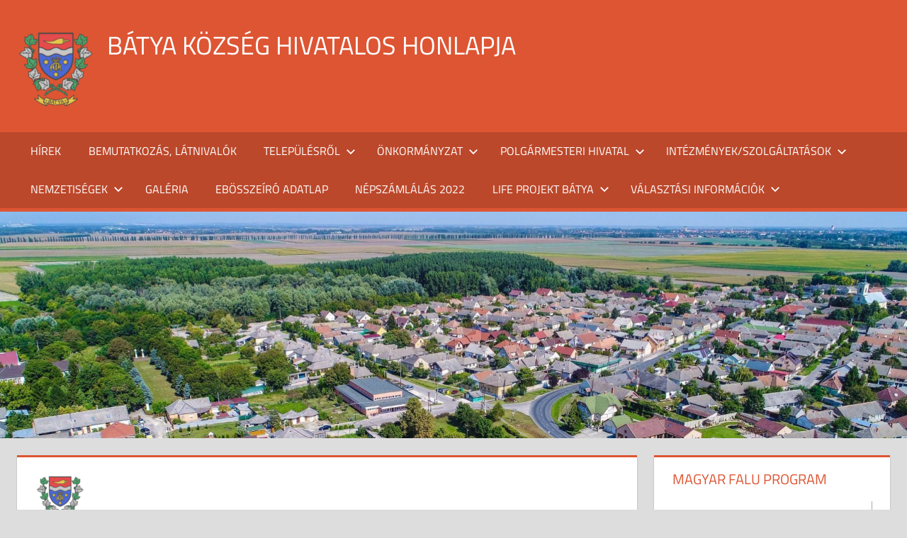

--- FILE ---
content_type: text/html; charset=UTF-8
request_url: http://batya.hu/kozlemenyek-tajekoztatok-aktualitasok/tajekoztato-lomtalanitas-igenyleserol/
body_size: 74360
content:
<!DOCTYPE html>
<html lang="hu">

<head>
<meta charset="UTF-8">
<meta name="viewport" content="width=device-width, initial-scale=1">
<link rel="profile" href="http://gmpg.org/xfn/11">
<link rel="pingback" href="http://batya.hu/xmlrpc.php">

<title>Tájékoztató lomtalanítás igényléséről &#8211; Bátya község hivatalos honlapja</title>
<meta name='robots' content='max-image-preview:large' />
<link rel="alternate" type="application/rss+xml" title="Bátya község hivatalos honlapja &raquo; hírcsatorna" href="http://batya.hu/feed/" />
<link rel="alternate" type="application/rss+xml" title="Bátya község hivatalos honlapja &raquo; hozzászólás hírcsatorna" href="http://batya.hu/comments/feed/" />
<link rel="alternate" type="application/rss+xml" title="Bátya község hivatalos honlapja &raquo; Tájékoztató lomtalanítás igényléséről hozzászólás hírcsatorna" href="http://batya.hu/kozlemenyek-tajekoztatok-aktualitasok/tajekoztato-lomtalanitas-igenyleserol/feed/" />
<link rel="alternate" title="oEmbed (JSON)" type="application/json+oembed" href="http://batya.hu/wp-json/oembed/1.0/embed?url=http%3A%2F%2Fbatya.hu%2Fkozlemenyek-tajekoztatok-aktualitasok%2Ftajekoztato-lomtalanitas-igenyleserol%2F" />
<link rel="alternate" title="oEmbed (XML)" type="text/xml+oembed" href="http://batya.hu/wp-json/oembed/1.0/embed?url=http%3A%2F%2Fbatya.hu%2Fkozlemenyek-tajekoztatok-aktualitasok%2Ftajekoztato-lomtalanitas-igenyleserol%2F&#038;format=xml" />
<style id='wp-img-auto-sizes-contain-inline-css' type='text/css'>
img:is([sizes=auto i],[sizes^="auto," i]){contain-intrinsic-size:3000px 1500px}
/*# sourceURL=wp-img-auto-sizes-contain-inline-css */
</style>
<link rel='stylesheet' id='twb-open-sans-css' href='https://fonts.googleapis.com/css?family=Open+Sans%3A300%2C400%2C500%2C600%2C700%2C800&#038;display=swap&#038;ver=6.9' type='text/css' media='all' />
<link rel='stylesheet' id='twbbwg-global-css' href='http://batya.hu/wp-content/plugins/photo-gallery/booster/assets/css/global.css?ver=1.0.0' type='text/css' media='all' />
<link rel='stylesheet' id='tortuga-theme-fonts-css' href='http://batya.hu/wp-content/fonts/3ed4b5a40e59e57903099ee9a735b25c.css?ver=20201110' type='text/css' media='all' />
<style id='wp-emoji-styles-inline-css' type='text/css'>

	img.wp-smiley, img.emoji {
		display: inline !important;
		border: none !important;
		box-shadow: none !important;
		height: 1em !important;
		width: 1em !important;
		margin: 0 0.07em !important;
		vertical-align: -0.1em !important;
		background: none !important;
		padding: 0 !important;
	}
/*# sourceURL=wp-emoji-styles-inline-css */
</style>
<style id='wp-block-library-inline-css' type='text/css'>
:root{--wp-block-synced-color:#7a00df;--wp-block-synced-color--rgb:122,0,223;--wp-bound-block-color:var(--wp-block-synced-color);--wp-editor-canvas-background:#ddd;--wp-admin-theme-color:#007cba;--wp-admin-theme-color--rgb:0,124,186;--wp-admin-theme-color-darker-10:#006ba1;--wp-admin-theme-color-darker-10--rgb:0,107,160.5;--wp-admin-theme-color-darker-20:#005a87;--wp-admin-theme-color-darker-20--rgb:0,90,135;--wp-admin-border-width-focus:2px}@media (min-resolution:192dpi){:root{--wp-admin-border-width-focus:1.5px}}.wp-element-button{cursor:pointer}:root .has-very-light-gray-background-color{background-color:#eee}:root .has-very-dark-gray-background-color{background-color:#313131}:root .has-very-light-gray-color{color:#eee}:root .has-very-dark-gray-color{color:#313131}:root .has-vivid-green-cyan-to-vivid-cyan-blue-gradient-background{background:linear-gradient(135deg,#00d084,#0693e3)}:root .has-purple-crush-gradient-background{background:linear-gradient(135deg,#34e2e4,#4721fb 50%,#ab1dfe)}:root .has-hazy-dawn-gradient-background{background:linear-gradient(135deg,#faaca8,#dad0ec)}:root .has-subdued-olive-gradient-background{background:linear-gradient(135deg,#fafae1,#67a671)}:root .has-atomic-cream-gradient-background{background:linear-gradient(135deg,#fdd79a,#004a59)}:root .has-nightshade-gradient-background{background:linear-gradient(135deg,#330968,#31cdcf)}:root .has-midnight-gradient-background{background:linear-gradient(135deg,#020381,#2874fc)}:root{--wp--preset--font-size--normal:16px;--wp--preset--font-size--huge:42px}.has-regular-font-size{font-size:1em}.has-larger-font-size{font-size:2.625em}.has-normal-font-size{font-size:var(--wp--preset--font-size--normal)}.has-huge-font-size{font-size:var(--wp--preset--font-size--huge)}.has-text-align-center{text-align:center}.has-text-align-left{text-align:left}.has-text-align-right{text-align:right}.has-fit-text{white-space:nowrap!important}#end-resizable-editor-section{display:none}.aligncenter{clear:both}.items-justified-left{justify-content:flex-start}.items-justified-center{justify-content:center}.items-justified-right{justify-content:flex-end}.items-justified-space-between{justify-content:space-between}.screen-reader-text{border:0;clip-path:inset(50%);height:1px;margin:-1px;overflow:hidden;padding:0;position:absolute;width:1px;word-wrap:normal!important}.screen-reader-text:focus{background-color:#ddd;clip-path:none;color:#444;display:block;font-size:1em;height:auto;left:5px;line-height:normal;padding:15px 23px 14px;text-decoration:none;top:5px;width:auto;z-index:100000}html :where(.has-border-color){border-style:solid}html :where([style*=border-top-color]){border-top-style:solid}html :where([style*=border-right-color]){border-right-style:solid}html :where([style*=border-bottom-color]){border-bottom-style:solid}html :where([style*=border-left-color]){border-left-style:solid}html :where([style*=border-width]){border-style:solid}html :where([style*=border-top-width]){border-top-style:solid}html :where([style*=border-right-width]){border-right-style:solid}html :where([style*=border-bottom-width]){border-bottom-style:solid}html :where([style*=border-left-width]){border-left-style:solid}html :where(img[class*=wp-image-]){height:auto;max-width:100%}:where(figure){margin:0 0 1em}html :where(.is-position-sticky){--wp-admin--admin-bar--position-offset:var(--wp-admin--admin-bar--height,0px)}@media screen and (max-width:600px){html :where(.is-position-sticky){--wp-admin--admin-bar--position-offset:0px}}

/*# sourceURL=wp-block-library-inline-css */
</style><style id='wp-block-heading-inline-css' type='text/css'>
h1:where(.wp-block-heading).has-background,h2:where(.wp-block-heading).has-background,h3:where(.wp-block-heading).has-background,h4:where(.wp-block-heading).has-background,h5:where(.wp-block-heading).has-background,h6:where(.wp-block-heading).has-background{padding:1.25em 2.375em}h1.has-text-align-left[style*=writing-mode]:where([style*=vertical-lr]),h1.has-text-align-right[style*=writing-mode]:where([style*=vertical-rl]),h2.has-text-align-left[style*=writing-mode]:where([style*=vertical-lr]),h2.has-text-align-right[style*=writing-mode]:where([style*=vertical-rl]),h3.has-text-align-left[style*=writing-mode]:where([style*=vertical-lr]),h3.has-text-align-right[style*=writing-mode]:where([style*=vertical-rl]),h4.has-text-align-left[style*=writing-mode]:where([style*=vertical-lr]),h4.has-text-align-right[style*=writing-mode]:where([style*=vertical-rl]),h5.has-text-align-left[style*=writing-mode]:where([style*=vertical-lr]),h5.has-text-align-right[style*=writing-mode]:where([style*=vertical-rl]),h6.has-text-align-left[style*=writing-mode]:where([style*=vertical-lr]),h6.has-text-align-right[style*=writing-mode]:where([style*=vertical-rl]){rotate:180deg}
/*# sourceURL=http://batya.hu/wp-includes/blocks/heading/style.min.css */
</style>
<style id='wp-block-image-inline-css' type='text/css'>
.wp-block-image>a,.wp-block-image>figure>a{display:inline-block}.wp-block-image img{box-sizing:border-box;height:auto;max-width:100%;vertical-align:bottom}@media not (prefers-reduced-motion){.wp-block-image img.hide{visibility:hidden}.wp-block-image img.show{animation:show-content-image .4s}}.wp-block-image[style*=border-radius] img,.wp-block-image[style*=border-radius]>a{border-radius:inherit}.wp-block-image.has-custom-border img{box-sizing:border-box}.wp-block-image.aligncenter{text-align:center}.wp-block-image.alignfull>a,.wp-block-image.alignwide>a{width:100%}.wp-block-image.alignfull img,.wp-block-image.alignwide img{height:auto;width:100%}.wp-block-image .aligncenter,.wp-block-image .alignleft,.wp-block-image .alignright,.wp-block-image.aligncenter,.wp-block-image.alignleft,.wp-block-image.alignright{display:table}.wp-block-image .aligncenter>figcaption,.wp-block-image .alignleft>figcaption,.wp-block-image .alignright>figcaption,.wp-block-image.aligncenter>figcaption,.wp-block-image.alignleft>figcaption,.wp-block-image.alignright>figcaption{caption-side:bottom;display:table-caption}.wp-block-image .alignleft{float:left;margin:.5em 1em .5em 0}.wp-block-image .alignright{float:right;margin:.5em 0 .5em 1em}.wp-block-image .aligncenter{margin-left:auto;margin-right:auto}.wp-block-image :where(figcaption){margin-bottom:1em;margin-top:.5em}.wp-block-image.is-style-circle-mask img{border-radius:9999px}@supports ((-webkit-mask-image:none) or (mask-image:none)) or (-webkit-mask-image:none){.wp-block-image.is-style-circle-mask img{border-radius:0;-webkit-mask-image:url('data:image/svg+xml;utf8,<svg viewBox="0 0 100 100" xmlns="http://www.w3.org/2000/svg"><circle cx="50" cy="50" r="50"/></svg>');mask-image:url('data:image/svg+xml;utf8,<svg viewBox="0 0 100 100" xmlns="http://www.w3.org/2000/svg"><circle cx="50" cy="50" r="50"/></svg>');mask-mode:alpha;-webkit-mask-position:center;mask-position:center;-webkit-mask-repeat:no-repeat;mask-repeat:no-repeat;-webkit-mask-size:contain;mask-size:contain}}:root :where(.wp-block-image.is-style-rounded img,.wp-block-image .is-style-rounded img){border-radius:9999px}.wp-block-image figure{margin:0}.wp-lightbox-container{display:flex;flex-direction:column;position:relative}.wp-lightbox-container img{cursor:zoom-in}.wp-lightbox-container img:hover+button{opacity:1}.wp-lightbox-container button{align-items:center;backdrop-filter:blur(16px) saturate(180%);background-color:#5a5a5a40;border:none;border-radius:4px;cursor:zoom-in;display:flex;height:20px;justify-content:center;opacity:0;padding:0;position:absolute;right:16px;text-align:center;top:16px;width:20px;z-index:100}@media not (prefers-reduced-motion){.wp-lightbox-container button{transition:opacity .2s ease}}.wp-lightbox-container button:focus-visible{outline:3px auto #5a5a5a40;outline:3px auto -webkit-focus-ring-color;outline-offset:3px}.wp-lightbox-container button:hover{cursor:pointer;opacity:1}.wp-lightbox-container button:focus{opacity:1}.wp-lightbox-container button:focus,.wp-lightbox-container button:hover,.wp-lightbox-container button:not(:hover):not(:active):not(.has-background){background-color:#5a5a5a40;border:none}.wp-lightbox-overlay{box-sizing:border-box;cursor:zoom-out;height:100vh;left:0;overflow:hidden;position:fixed;top:0;visibility:hidden;width:100%;z-index:100000}.wp-lightbox-overlay .close-button{align-items:center;cursor:pointer;display:flex;justify-content:center;min-height:40px;min-width:40px;padding:0;position:absolute;right:calc(env(safe-area-inset-right) + 16px);top:calc(env(safe-area-inset-top) + 16px);z-index:5000000}.wp-lightbox-overlay .close-button:focus,.wp-lightbox-overlay .close-button:hover,.wp-lightbox-overlay .close-button:not(:hover):not(:active):not(.has-background){background:none;border:none}.wp-lightbox-overlay .lightbox-image-container{height:var(--wp--lightbox-container-height);left:50%;overflow:hidden;position:absolute;top:50%;transform:translate(-50%,-50%);transform-origin:top left;width:var(--wp--lightbox-container-width);z-index:9999999999}.wp-lightbox-overlay .wp-block-image{align-items:center;box-sizing:border-box;display:flex;height:100%;justify-content:center;margin:0;position:relative;transform-origin:0 0;width:100%;z-index:3000000}.wp-lightbox-overlay .wp-block-image img{height:var(--wp--lightbox-image-height);min-height:var(--wp--lightbox-image-height);min-width:var(--wp--lightbox-image-width);width:var(--wp--lightbox-image-width)}.wp-lightbox-overlay .wp-block-image figcaption{display:none}.wp-lightbox-overlay button{background:none;border:none}.wp-lightbox-overlay .scrim{background-color:#fff;height:100%;opacity:.9;position:absolute;width:100%;z-index:2000000}.wp-lightbox-overlay.active{visibility:visible}@media not (prefers-reduced-motion){.wp-lightbox-overlay.active{animation:turn-on-visibility .25s both}.wp-lightbox-overlay.active img{animation:turn-on-visibility .35s both}.wp-lightbox-overlay.show-closing-animation:not(.active){animation:turn-off-visibility .35s both}.wp-lightbox-overlay.show-closing-animation:not(.active) img{animation:turn-off-visibility .25s both}.wp-lightbox-overlay.zoom.active{animation:none;opacity:1;visibility:visible}.wp-lightbox-overlay.zoom.active .lightbox-image-container{animation:lightbox-zoom-in .4s}.wp-lightbox-overlay.zoom.active .lightbox-image-container img{animation:none}.wp-lightbox-overlay.zoom.active .scrim{animation:turn-on-visibility .4s forwards}.wp-lightbox-overlay.zoom.show-closing-animation:not(.active){animation:none}.wp-lightbox-overlay.zoom.show-closing-animation:not(.active) .lightbox-image-container{animation:lightbox-zoom-out .4s}.wp-lightbox-overlay.zoom.show-closing-animation:not(.active) .lightbox-image-container img{animation:none}.wp-lightbox-overlay.zoom.show-closing-animation:not(.active) .scrim{animation:turn-off-visibility .4s forwards}}@keyframes show-content-image{0%{visibility:hidden}99%{visibility:hidden}to{visibility:visible}}@keyframes turn-on-visibility{0%{opacity:0}to{opacity:1}}@keyframes turn-off-visibility{0%{opacity:1;visibility:visible}99%{opacity:0;visibility:visible}to{opacity:0;visibility:hidden}}@keyframes lightbox-zoom-in{0%{transform:translate(calc((-100vw + var(--wp--lightbox-scrollbar-width))/2 + var(--wp--lightbox-initial-left-position)),calc(-50vh + var(--wp--lightbox-initial-top-position))) scale(var(--wp--lightbox-scale))}to{transform:translate(-50%,-50%) scale(1)}}@keyframes lightbox-zoom-out{0%{transform:translate(-50%,-50%) scale(1);visibility:visible}99%{visibility:visible}to{transform:translate(calc((-100vw + var(--wp--lightbox-scrollbar-width))/2 + var(--wp--lightbox-initial-left-position)),calc(-50vh + var(--wp--lightbox-initial-top-position))) scale(var(--wp--lightbox-scale));visibility:hidden}}
/*# sourceURL=http://batya.hu/wp-includes/blocks/image/style.min.css */
</style>
<style id='wp-block-paragraph-inline-css' type='text/css'>
.is-small-text{font-size:.875em}.is-regular-text{font-size:1em}.is-large-text{font-size:2.25em}.is-larger-text{font-size:3em}.has-drop-cap:not(:focus):first-letter{float:left;font-size:8.4em;font-style:normal;font-weight:100;line-height:.68;margin:.05em .1em 0 0;text-transform:uppercase}body.rtl .has-drop-cap:not(:focus):first-letter{float:none;margin-left:.1em}p.has-drop-cap.has-background{overflow:hidden}:root :where(p.has-background){padding:1.25em 2.375em}:where(p.has-text-color:not(.has-link-color)) a{color:inherit}p.has-text-align-left[style*="writing-mode:vertical-lr"],p.has-text-align-right[style*="writing-mode:vertical-rl"]{rotate:180deg}
/*# sourceURL=http://batya.hu/wp-includes/blocks/paragraph/style.min.css */
</style>
<style id='global-styles-inline-css' type='text/css'>
:root{--wp--preset--aspect-ratio--square: 1;--wp--preset--aspect-ratio--4-3: 4/3;--wp--preset--aspect-ratio--3-4: 3/4;--wp--preset--aspect-ratio--3-2: 3/2;--wp--preset--aspect-ratio--2-3: 2/3;--wp--preset--aspect-ratio--16-9: 16/9;--wp--preset--aspect-ratio--9-16: 9/16;--wp--preset--color--black: #000000;--wp--preset--color--cyan-bluish-gray: #abb8c3;--wp--preset--color--white: #ffffff;--wp--preset--color--pale-pink: #f78da7;--wp--preset--color--vivid-red: #cf2e2e;--wp--preset--color--luminous-vivid-orange: #ff6900;--wp--preset--color--luminous-vivid-amber: #fcb900;--wp--preset--color--light-green-cyan: #7bdcb5;--wp--preset--color--vivid-green-cyan: #00d084;--wp--preset--color--pale-cyan-blue: #8ed1fc;--wp--preset--color--vivid-cyan-blue: #0693e3;--wp--preset--color--vivid-purple: #9b51e0;--wp--preset--color--primary: #dd5533;--wp--preset--color--secondary: #c43c1a;--wp--preset--color--tertiary: #aa2200;--wp--preset--color--accent: #3355dd;--wp--preset--color--highlight: #2bc41a;--wp--preset--color--light-gray: #f0f0f0;--wp--preset--color--gray: #999999;--wp--preset--color--dark-gray: #303030;--wp--preset--gradient--vivid-cyan-blue-to-vivid-purple: linear-gradient(135deg,rgb(6,147,227) 0%,rgb(155,81,224) 100%);--wp--preset--gradient--light-green-cyan-to-vivid-green-cyan: linear-gradient(135deg,rgb(122,220,180) 0%,rgb(0,208,130) 100%);--wp--preset--gradient--luminous-vivid-amber-to-luminous-vivid-orange: linear-gradient(135deg,rgb(252,185,0) 0%,rgb(255,105,0) 100%);--wp--preset--gradient--luminous-vivid-orange-to-vivid-red: linear-gradient(135deg,rgb(255,105,0) 0%,rgb(207,46,46) 100%);--wp--preset--gradient--very-light-gray-to-cyan-bluish-gray: linear-gradient(135deg,rgb(238,238,238) 0%,rgb(169,184,195) 100%);--wp--preset--gradient--cool-to-warm-spectrum: linear-gradient(135deg,rgb(74,234,220) 0%,rgb(151,120,209) 20%,rgb(207,42,186) 40%,rgb(238,44,130) 60%,rgb(251,105,98) 80%,rgb(254,248,76) 100%);--wp--preset--gradient--blush-light-purple: linear-gradient(135deg,rgb(255,206,236) 0%,rgb(152,150,240) 100%);--wp--preset--gradient--blush-bordeaux: linear-gradient(135deg,rgb(254,205,165) 0%,rgb(254,45,45) 50%,rgb(107,0,62) 100%);--wp--preset--gradient--luminous-dusk: linear-gradient(135deg,rgb(255,203,112) 0%,rgb(199,81,192) 50%,rgb(65,88,208) 100%);--wp--preset--gradient--pale-ocean: linear-gradient(135deg,rgb(255,245,203) 0%,rgb(182,227,212) 50%,rgb(51,167,181) 100%);--wp--preset--gradient--electric-grass: linear-gradient(135deg,rgb(202,248,128) 0%,rgb(113,206,126) 100%);--wp--preset--gradient--midnight: linear-gradient(135deg,rgb(2,3,129) 0%,rgb(40,116,252) 100%);--wp--preset--font-size--small: 13px;--wp--preset--font-size--medium: 20px;--wp--preset--font-size--large: 36px;--wp--preset--font-size--x-large: 42px;--wp--preset--spacing--20: 0.44rem;--wp--preset--spacing--30: 0.67rem;--wp--preset--spacing--40: 1rem;--wp--preset--spacing--50: 1.5rem;--wp--preset--spacing--60: 2.25rem;--wp--preset--spacing--70: 3.38rem;--wp--preset--spacing--80: 5.06rem;--wp--preset--shadow--natural: 6px 6px 9px rgba(0, 0, 0, 0.2);--wp--preset--shadow--deep: 12px 12px 50px rgba(0, 0, 0, 0.4);--wp--preset--shadow--sharp: 6px 6px 0px rgba(0, 0, 0, 0.2);--wp--preset--shadow--outlined: 6px 6px 0px -3px rgb(255, 255, 255), 6px 6px rgb(0, 0, 0);--wp--preset--shadow--crisp: 6px 6px 0px rgb(0, 0, 0);}:where(.is-layout-flex){gap: 0.5em;}:where(.is-layout-grid){gap: 0.5em;}body .is-layout-flex{display: flex;}.is-layout-flex{flex-wrap: wrap;align-items: center;}.is-layout-flex > :is(*, div){margin: 0;}body .is-layout-grid{display: grid;}.is-layout-grid > :is(*, div){margin: 0;}:where(.wp-block-columns.is-layout-flex){gap: 2em;}:where(.wp-block-columns.is-layout-grid){gap: 2em;}:where(.wp-block-post-template.is-layout-flex){gap: 1.25em;}:where(.wp-block-post-template.is-layout-grid){gap: 1.25em;}.has-black-color{color: var(--wp--preset--color--black) !important;}.has-cyan-bluish-gray-color{color: var(--wp--preset--color--cyan-bluish-gray) !important;}.has-white-color{color: var(--wp--preset--color--white) !important;}.has-pale-pink-color{color: var(--wp--preset--color--pale-pink) !important;}.has-vivid-red-color{color: var(--wp--preset--color--vivid-red) !important;}.has-luminous-vivid-orange-color{color: var(--wp--preset--color--luminous-vivid-orange) !important;}.has-luminous-vivid-amber-color{color: var(--wp--preset--color--luminous-vivid-amber) !important;}.has-light-green-cyan-color{color: var(--wp--preset--color--light-green-cyan) !important;}.has-vivid-green-cyan-color{color: var(--wp--preset--color--vivid-green-cyan) !important;}.has-pale-cyan-blue-color{color: var(--wp--preset--color--pale-cyan-blue) !important;}.has-vivid-cyan-blue-color{color: var(--wp--preset--color--vivid-cyan-blue) !important;}.has-vivid-purple-color{color: var(--wp--preset--color--vivid-purple) !important;}.has-black-background-color{background-color: var(--wp--preset--color--black) !important;}.has-cyan-bluish-gray-background-color{background-color: var(--wp--preset--color--cyan-bluish-gray) !important;}.has-white-background-color{background-color: var(--wp--preset--color--white) !important;}.has-pale-pink-background-color{background-color: var(--wp--preset--color--pale-pink) !important;}.has-vivid-red-background-color{background-color: var(--wp--preset--color--vivid-red) !important;}.has-luminous-vivid-orange-background-color{background-color: var(--wp--preset--color--luminous-vivid-orange) !important;}.has-luminous-vivid-amber-background-color{background-color: var(--wp--preset--color--luminous-vivid-amber) !important;}.has-light-green-cyan-background-color{background-color: var(--wp--preset--color--light-green-cyan) !important;}.has-vivid-green-cyan-background-color{background-color: var(--wp--preset--color--vivid-green-cyan) !important;}.has-pale-cyan-blue-background-color{background-color: var(--wp--preset--color--pale-cyan-blue) !important;}.has-vivid-cyan-blue-background-color{background-color: var(--wp--preset--color--vivid-cyan-blue) !important;}.has-vivid-purple-background-color{background-color: var(--wp--preset--color--vivid-purple) !important;}.has-black-border-color{border-color: var(--wp--preset--color--black) !important;}.has-cyan-bluish-gray-border-color{border-color: var(--wp--preset--color--cyan-bluish-gray) !important;}.has-white-border-color{border-color: var(--wp--preset--color--white) !important;}.has-pale-pink-border-color{border-color: var(--wp--preset--color--pale-pink) !important;}.has-vivid-red-border-color{border-color: var(--wp--preset--color--vivid-red) !important;}.has-luminous-vivid-orange-border-color{border-color: var(--wp--preset--color--luminous-vivid-orange) !important;}.has-luminous-vivid-amber-border-color{border-color: var(--wp--preset--color--luminous-vivid-amber) !important;}.has-light-green-cyan-border-color{border-color: var(--wp--preset--color--light-green-cyan) !important;}.has-vivid-green-cyan-border-color{border-color: var(--wp--preset--color--vivid-green-cyan) !important;}.has-pale-cyan-blue-border-color{border-color: var(--wp--preset--color--pale-cyan-blue) !important;}.has-vivid-cyan-blue-border-color{border-color: var(--wp--preset--color--vivid-cyan-blue) !important;}.has-vivid-purple-border-color{border-color: var(--wp--preset--color--vivid-purple) !important;}.has-vivid-cyan-blue-to-vivid-purple-gradient-background{background: var(--wp--preset--gradient--vivid-cyan-blue-to-vivid-purple) !important;}.has-light-green-cyan-to-vivid-green-cyan-gradient-background{background: var(--wp--preset--gradient--light-green-cyan-to-vivid-green-cyan) !important;}.has-luminous-vivid-amber-to-luminous-vivid-orange-gradient-background{background: var(--wp--preset--gradient--luminous-vivid-amber-to-luminous-vivid-orange) !important;}.has-luminous-vivid-orange-to-vivid-red-gradient-background{background: var(--wp--preset--gradient--luminous-vivid-orange-to-vivid-red) !important;}.has-very-light-gray-to-cyan-bluish-gray-gradient-background{background: var(--wp--preset--gradient--very-light-gray-to-cyan-bluish-gray) !important;}.has-cool-to-warm-spectrum-gradient-background{background: var(--wp--preset--gradient--cool-to-warm-spectrum) !important;}.has-blush-light-purple-gradient-background{background: var(--wp--preset--gradient--blush-light-purple) !important;}.has-blush-bordeaux-gradient-background{background: var(--wp--preset--gradient--blush-bordeaux) !important;}.has-luminous-dusk-gradient-background{background: var(--wp--preset--gradient--luminous-dusk) !important;}.has-pale-ocean-gradient-background{background: var(--wp--preset--gradient--pale-ocean) !important;}.has-electric-grass-gradient-background{background: var(--wp--preset--gradient--electric-grass) !important;}.has-midnight-gradient-background{background: var(--wp--preset--gradient--midnight) !important;}.has-small-font-size{font-size: var(--wp--preset--font-size--small) !important;}.has-medium-font-size{font-size: var(--wp--preset--font-size--medium) !important;}.has-large-font-size{font-size: var(--wp--preset--font-size--large) !important;}.has-x-large-font-size{font-size: var(--wp--preset--font-size--x-large) !important;}
/*# sourceURL=global-styles-inline-css */
</style>

<style id='classic-theme-styles-inline-css' type='text/css'>
/*! This file is auto-generated */
.wp-block-button__link{color:#fff;background-color:#32373c;border-radius:9999px;box-shadow:none;text-decoration:none;padding:calc(.667em + 2px) calc(1.333em + 2px);font-size:1.125em}.wp-block-file__button{background:#32373c;color:#fff;text-decoration:none}
/*# sourceURL=/wp-includes/css/classic-themes.min.css */
</style>
<link rel='stylesheet' id='bwg_fonts-css' href='http://batya.hu/wp-content/plugins/photo-gallery/css/bwg-fonts/fonts.css?ver=0.0.1' type='text/css' media='all' />
<link rel='stylesheet' id='sumoselect-css' href='http://batya.hu/wp-content/plugins/photo-gallery/css/sumoselect.min.css?ver=3.4.6' type='text/css' media='all' />
<link rel='stylesheet' id='mCustomScrollbar-css' href='http://batya.hu/wp-content/plugins/photo-gallery/css/jquery.mCustomScrollbar.min.css?ver=3.1.5' type='text/css' media='all' />
<link rel='stylesheet' id='bwg_frontend-css' href='http://batya.hu/wp-content/plugins/photo-gallery/css/styles.min.css?ver=1.8.35' type='text/css' media='all' />
<link rel='stylesheet' id='wppopups-base-css' href='http://batya.hu/wp-content/plugins/wp-popups-lite/src/assets/css/wppopups-base.css?ver=2.2.0.3' type='text/css' media='all' />
<link rel='stylesheet' id='tortuga-stylesheet-css' href='http://batya.hu/wp-content/themes/tortuga/style.css?ver=2.4.1' type='text/css' media='all' />
<style id='tortuga-stylesheet-inline-css' type='text/css'>
.site-description { position: absolute; clip: rect(1px, 1px, 1px, 1px); width: 1px; height: 1px; overflow: hidden; }
/*# sourceURL=tortuga-stylesheet-inline-css */
</style>
<link rel='stylesheet' id='tortuga-safari-flexbox-fixes-css' href='http://batya.hu/wp-content/themes/tortuga/assets/css/safari-flexbox-fixes.css?ver=20200420' type='text/css' media='all' />
<link rel='stylesheet' id='colorbox-css' href='http://batya.hu/wp-content/plugins/slideshow-gallery/views/default/css/colorbox.css?ver=1.3.19' type='text/css' media='all' />
<link rel='stylesheet' id='fontawesome-css' href='http://batya.hu/wp-content/plugins/slideshow-gallery/views/default/css/fontawesome.css?ver=4.4.0' type='text/css' media='all' />
<script type="text/javascript" src="http://batya.hu/wp-includes/js/jquery/jquery.min.js?ver=3.7.1" id="jquery-core-js"></script>
<script type="text/javascript" src="http://batya.hu/wp-includes/js/jquery/jquery-migrate.min.js?ver=3.4.1" id="jquery-migrate-js"></script>
<script type="text/javascript" src="http://batya.hu/wp-content/plugins/photo-gallery/booster/assets/js/circle-progress.js?ver=1.2.2" id="twbbwg-circle-js"></script>
<script type="text/javascript" id="twbbwg-global-js-extra">
/* <![CDATA[ */
var twb = {"nonce":"f86fc161aa","ajax_url":"http://batya.hu/wp-admin/admin-ajax.php","plugin_url":"http://batya.hu/wp-content/plugins/photo-gallery/booster","href":"http://batya.hu/wp-admin/admin.php?page=twbbwg_photo-gallery"};
var twb = {"nonce":"f86fc161aa","ajax_url":"http://batya.hu/wp-admin/admin-ajax.php","plugin_url":"http://batya.hu/wp-content/plugins/photo-gallery/booster","href":"http://batya.hu/wp-admin/admin.php?page=twbbwg_photo-gallery"};
//# sourceURL=twbbwg-global-js-extra
/* ]]> */
</script>
<script type="text/javascript" src="http://batya.hu/wp-content/plugins/photo-gallery/booster/assets/js/global.js?ver=1.0.0" id="twbbwg-global-js"></script>
<script type="text/javascript" src="http://batya.hu/wp-content/plugins/photo-gallery/js/jquery.sumoselect.min.js?ver=3.4.6" id="sumoselect-js"></script>
<script type="text/javascript" src="http://batya.hu/wp-content/plugins/photo-gallery/js/tocca.min.js?ver=2.0.9" id="bwg_mobile-js"></script>
<script type="text/javascript" src="http://batya.hu/wp-content/plugins/photo-gallery/js/jquery.mCustomScrollbar.concat.min.js?ver=3.1.5" id="mCustomScrollbar-js"></script>
<script type="text/javascript" src="http://batya.hu/wp-content/plugins/photo-gallery/js/jquery.fullscreen.min.js?ver=0.6.0" id="jquery-fullscreen-js"></script>
<script type="text/javascript" id="bwg_frontend-js-extra">
/* <![CDATA[ */
var bwg_objectsL10n = {"bwg_field_required":"field is required.","bwg_mail_validation":"This is not a valid email address.","bwg_search_result":"There are no images matching your search.","bwg_select_tag":"Select Tag","bwg_order_by":"Order By","bwg_search":"Search","bwg_show_ecommerce":"Show Ecommerce","bwg_hide_ecommerce":"Hide Ecommerce","bwg_show_comments":"Show Comments","bwg_hide_comments":"Hide Comments","bwg_restore":"Restore","bwg_maximize":"Maximize","bwg_fullscreen":"Fullscreen","bwg_exit_fullscreen":"Exit Fullscreen","bwg_search_tag":"SEARCH...","bwg_tag_no_match":"No tags found","bwg_all_tags_selected":"All tags selected","bwg_tags_selected":"tags selected","play":"Play","pause":"Pause","is_pro":"","bwg_play":"Play","bwg_pause":"Pause","bwg_hide_info":"Hide info","bwg_show_info":"Show info","bwg_hide_rating":"Hide rating","bwg_show_rating":"Show rating","ok":"Ok","cancel":"Cancel","select_all":"Select all","lazy_load":"0","lazy_loader":"http://batya.hu/wp-content/plugins/photo-gallery/images/ajax_loader.png","front_ajax":"0","bwg_tag_see_all":"see all tags","bwg_tag_see_less":"see less tags"};
//# sourceURL=bwg_frontend-js-extra
/* ]]> */
</script>
<script type="text/javascript" src="http://batya.hu/wp-content/plugins/photo-gallery/js/scripts.min.js?ver=1.8.35" id="bwg_frontend-js"></script>
<script type="text/javascript" src="http://batya.hu/wp-content/themes/tortuga/assets/js/svgxuse.min.js?ver=1.2.6" id="svgxuse-js"></script>
<script type="text/javascript" src="http://batya.hu/wp-content/plugins/slideshow-gallery/views/default/js/gallery.js?ver=1.0" id="slideshow-gallery-js"></script>
<script type="text/javascript" src="http://batya.hu/wp-content/plugins/slideshow-gallery/views/default/js/colorbox.js?ver=1.6.3" id="colorbox-js"></script>
<script type="text/javascript" src="http://batya.hu/wp-content/plugins/slideshow-gallery/views/default/js/jquery-ui.js?ver=6.9" id="jquery-ui-effects-js"></script>
<link rel="https://api.w.org/" href="http://batya.hu/wp-json/" /><link rel="alternate" title="JSON" type="application/json" href="http://batya.hu/wp-json/wp/v2/posts/2166" /><link rel="EditURI" type="application/rsd+xml" title="RSD" href="http://batya.hu/xmlrpc.php?rsd" />
<meta name="generator" content="WordPress 6.9" />
<link rel="canonical" href="http://batya.hu/kozlemenyek-tajekoztatok-aktualitasok/tajekoztato-lomtalanitas-igenyleserol/" />
<link rel='shortlink' href='http://batya.hu/?p=2166' />
<script type="text/javascript">
(function($) {
	var $document = $(document);
	
	$document.ready(function() {
		if (typeof $.fn.colorbox !== 'undefined') {
			$.extend($.colorbox.settings, {
				current: "Image {current} of {total}",
			    previous: "Previous",
			    next: "Next",
			    close: "Close",
			    xhrError: "This content failed to load",
			    imgError: "This image failed to load"
			});
		}
	});
})(jQuery);
</script><link rel="icon" href="http://batya.hu/wp-content/uploads/2016/07/cropped-Batyaweb20160712053_vectorized-32x32.png" sizes="32x32" />
<link rel="icon" href="http://batya.hu/wp-content/uploads/2016/07/cropped-Batyaweb20160712053_vectorized-192x192.png" sizes="192x192" />
<link rel="apple-touch-icon" href="http://batya.hu/wp-content/uploads/2016/07/cropped-Batyaweb20160712053_vectorized-180x180.png" />
<meta name="msapplication-TileImage" content="http://batya.hu/wp-content/uploads/2016/07/cropped-Batyaweb20160712053_vectorized-270x270.png" />
</head>

<body class="wp-singular post-template-default single single-post postid-2166 single-format-standard wp-custom-logo wp-embed-responsive wp-theme-tortuga ally-default post-layout-two-columns post-layout-columns date-hidden author-hidden categories-hidden">

	
	<div id="page" class="hfeed site">

		<a class="skip-link screen-reader-text" href="#content">Skip to content</a>

		
		
		<header id="masthead" class="site-header clearfix" role="banner">

			<div class="header-main container clearfix">

				<div id="logo" class="site-branding clearfix">

					<a href="http://batya.hu/" class="custom-logo-link" rel="home"><img width="110" height="110" src="http://batya.hu/wp-content/uploads/2016/11/Batya110alap.png" class="custom-logo" alt="Bátya község hivatalos honlapja" decoding="async" /></a>					
			<p class="site-title"><a href="http://batya.hu/" rel="home">Bátya község hivatalos honlapja</a></p>

								
				</div><!-- .site-branding -->

				<div class="header-widgets clearfix">

					
				</div><!-- .header-widgets -->

			</div><!-- .header-main -->

			

	<div id="main-navigation-wrap" class="primary-navigation-wrap">

		<div class="primary-navigation-container container">

			
			<button class="primary-menu-toggle menu-toggle" aria-controls="primary-menu" aria-expanded="false" >
				<svg class="icon icon-menu" aria-hidden="true" role="img"> <use xlink:href="http://batya.hu/wp-content/themes/tortuga/assets/icons/genericons-neue.svg#menu"></use> </svg><svg class="icon icon-close" aria-hidden="true" role="img"> <use xlink:href="http://batya.hu/wp-content/themes/tortuga/assets/icons/genericons-neue.svg#close"></use> </svg>				<span class="menu-toggle-text">Menu</span>
			</button>

			<div class="primary-navigation">

				<nav id="site-navigation" class="main-navigation" role="navigation"  aria-label="Primary Menu">

					<ul id="primary-menu" class="menu"><li id="menu-item-44" class="menu-item menu-item-type-post_type menu-item-object-page current_page_parent menu-item-44"><a href="http://batya.hu/kozlemenyek-tajekoztatok-aktualitasok/">Hírek</a></li>
<li id="menu-item-567" class="menu-item menu-item-type-post_type menu-item-object-page menu-item-home menu-item-567"><a href="http://batya.hu/">Bemutatkozás, látnivalók</a></li>
<li id="menu-item-60" class="menu-item menu-item-type-post_type menu-item-object-page menu-item-has-children menu-item-60"><a href="http://batya.hu/telepulesrol/">Településről<svg class="icon icon-expand" aria-hidden="true" role="img"> <use xlink:href="http://batya.hu/wp-content/themes/tortuga/assets/icons/genericons-neue.svg#expand"></use> </svg></a>
<ul class="sub-menu">
	<li id="menu-item-70" class="menu-item menu-item-type-post_type menu-item-object-page menu-item-70"><a href="http://batya.hu/telepulesrol/elerhetoseg/">Elérhetőség</a></li>
	<li id="menu-item-61" class="menu-item menu-item-type-post_type menu-item-object-page menu-item-61"><a href="http://batya.hu/telepulesrol/tortenelem/">Történelem</a></li>
	<li id="menu-item-94" class="menu-item menu-item-type-post_type menu-item-object-page menu-item-94"><a href="http://batya.hu/telepulesrol/akikre-buszkek-vagyunk/">Akikre büszkék vagyunk</a></li>
	<li id="menu-item-4069" class="menu-item menu-item-type-post_type menu-item-object-page menu-item-4069"><a href="http://batya.hu/kituntetettek/">Kitüntetettek</a></li>
	<li id="menu-item-183" class="menu-item menu-item-type-post_type menu-item-object-page menu-item-183"><a href="http://batya.hu/civilszervezetek-egyhazkozosseg/romai-katolikus-egyhazkozosseg/">Római Katolikus Egyházközség</a></li>
	<li id="menu-item-41" class="menu-item menu-item-type-post_type menu-item-object-page menu-item-has-children menu-item-41"><a href="http://batya.hu/civilszervezetek-egyhazkozosseg/">Civil szervezetek<svg class="icon icon-expand" aria-hidden="true" role="img"> <use xlink:href="http://batya.hu/wp-content/themes/tortuga/assets/icons/genericons-neue.svg#expand"></use> </svg></a>
	<ul class="sub-menu">
		<li id="menu-item-182" class="menu-item menu-item-type-post_type menu-item-object-page menu-item-182"><a href="http://batya.hu/civilszervezetek-egyhazkozosseg/batyai-fokhagymasok-hagyomanyorzo-gasztronomiai-es-kulturalis-egyesulet/">Bátyai Fokhagymások, Hagyományőrző, Gasztronómiai és Kulturális Egyesület</a></li>
		<li id="menu-item-181" class="menu-item menu-item-type-post_type menu-item-object-page menu-item-181"><a href="http://batya.hu/civilszervezetek-egyhazkozosseg/batyai-sportegyesulet/">Bátyai Sportegyesület</a></li>
		<li id="menu-item-180" class="menu-item menu-item-type-post_type menu-item-object-page menu-item-180"><a href="http://batya.hu/civilszervezetek-egyhazkozosseg/batyai-hagyomanyorzo-es-nemzetisegi-egyesulet/">Bátyai Hagyományőrző és Horvát Nemzetiségi egyesület</a></li>
		<li id="menu-item-179" class="menu-item menu-item-type-post_type menu-item-object-page menu-item-179"><a href="http://batya.hu/civilszervezetek-egyhazkozosseg/batyai-sporthorgasz-egyesulet/">Bátyai Sporthorgász Egyesület</a></li>
		<li id="menu-item-178" class="menu-item menu-item-type-post_type menu-item-object-page menu-item-178"><a href="http://batya.hu/civilszervezetek-egyhazkozosseg/polgaror-egyesulet-batya/">Polgárőr Egyesület Bátya</a></li>
		<li id="menu-item-177" class="menu-item menu-item-type-post_type menu-item-object-page menu-item-177"><a href="http://batya.hu/civilszervezetek-egyhazkozosseg/batyai-katolikus-olvasokor/">Bátyai Katolikus Olvasókör</a></li>
		<li id="menu-item-175" class="menu-item menu-item-type-post_type menu-item-object-page menu-item-175"><a href="http://batya.hu/civilszervezetek-egyhazkozosseg/fuvoszenekar/">Fúvószenekar</a></li>
		<li id="menu-item-1008" class="menu-item menu-item-type-post_type menu-item-object-page menu-item-1008"><a href="http://batya.hu/civilszervezetek-egyhazkozosseg/epylepsi/">Epilepsy Foundation Hungary</a></li>
	</ul>
</li>
	<li id="menu-item-97" class="menu-item menu-item-type-post_type menu-item-object-page menu-item-97"><a href="http://batya.hu/telepulesrol/jeles-esemenyeink/">Jeles eseményeink</a></li>
	<li id="menu-item-53" class="menu-item menu-item-type-post_type menu-item-object-page menu-item-53"><a href="http://batya.hu/vallalkozasok/">Vállalkozások</a></li>
	<li id="menu-item-100" class="menu-item menu-item-type-post_type menu-item-object-page menu-item-100"><a href="http://batya.hu/telepulesrol/telepulesi-ertektar/">Települési értéktár</a></li>
</ul>
</li>
<li id="menu-item-10" class="menu-item menu-item-type-post_type menu-item-object-page menu-item-has-children menu-item-10"><a href="http://batya.hu/onkormanyzat-2/">Önkormányzat<svg class="icon icon-expand" aria-hidden="true" role="img"> <use xlink:href="http://batya.hu/wp-content/themes/tortuga/assets/icons/genericons-neue.svg#expand"></use> </svg></a>
<ul class="sub-menu">
	<li id="menu-item-204" class="menu-item menu-item-type-post_type menu-item-object-page menu-item-204"><a href="http://batya.hu/onkormanyzat-2/elerhetoseg/">Elérhetőség</a></li>
	<li id="menu-item-209" class="menu-item menu-item-type-post_type menu-item-object-page menu-item-209"><a href="http://batya.hu/onkormanyzat-2/polgarmester/">Polgármester</a></li>
	<li id="menu-item-205" class="menu-item menu-item-type-post_type menu-item-object-page menu-item-205"><a href="http://batya.hu/onkormanyzat-2/kepviselo-testulet/">Képviselő-testület</a></li>
	<li id="menu-item-203" class="menu-item menu-item-type-post_type menu-item-object-page menu-item-203"><a href="http://batya.hu/onkormanyzat-2/bizottsagok/">Bizottságok</a></li>
	<li id="menu-item-4171" class="menu-item menu-item-type-post_type menu-item-object-page menu-item-4171"><a href="http://batya.hu/batyai-ertektar-bizottsag/">Bátyai Értéktár Bizottság</a></li>
	<li id="menu-item-206" class="menu-item menu-item-type-post_type menu-item-object-page menu-item-206"><a href="http://batya.hu/onkormanyzat-2/kozerdeku-adatok/">Közérdekű adatok</a></li>
	<li id="menu-item-2761" class="menu-item menu-item-type-post_type menu-item-object-page menu-item-2761"><a href="http://batya.hu/adatkezeles-gdpr/">Adatkezelés, Adatvédelem</a></li>
	<li id="menu-item-207" class="menu-item menu-item-type-post_type menu-item-object-page menu-item-207"><a href="http://batya.hu/onkormanyzat-2/onkormanyzati-rendeletek/">Önkormányzati rendeletek</a></li>
	<li id="menu-item-115" class="menu-item menu-item-type-post_type menu-item-object-page menu-item-115"><a href="http://batya.hu/jegyzokonyvek/">Jegyzőkönyvek</a></li>
	<li id="menu-item-208" class="menu-item menu-item-type-post_type menu-item-object-page menu-item-208"><a href="http://batya.hu/onkormanyzat-2/palyazatok/">Pályázatok</a></li>
	<li id="menu-item-3930" class="menu-item menu-item-type-post_type menu-item-object-page menu-item-3930"><a href="http://batya.hu/tervek-programok/">Tervek, Programok</a></li>
	<li id="menu-item-3711" class="menu-item menu-item-type-post_type menu-item-object-page menu-item-3711"><a href="http://batya.hu/helyi-indentitas-palyazat/">Helyi indentitás pályázat</a></li>
	<li id="menu-item-47" class="menu-item menu-item-type-post_type menu-item-object-page menu-item-47"><a href="http://batya.hu/hirlevel/">Hírlevél</a></li>
	<li id="menu-item-860" class="menu-item menu-item-type-post_type menu-item-object-page menu-item-860"><a href="http://batya.hu/onkormanyzat-2/telepulesrendezesi-terv/">Településrendezési terv</a></li>
	<li id="menu-item-3378" class="menu-item menu-item-type-post_type menu-item-object-page menu-item-3378"><a href="http://batya.hu/batya-kozseg-fenntarthato-energia-es-klima-akcioterve/">BÁTYA KÖZSÉG FENNTARTHATÓ ENERGIA ÉS KLÍMA AKCIÓTERVE</a></li>
	<li id="menu-item-901" class="menu-item menu-item-type-post_type menu-item-object-page menu-item-901"><a href="http://batya.hu/onkormanyzat-2/tak-tkr/">TAK, TKR</a></li>
</ul>
</li>
<li id="menu-item-32" class="menu-item menu-item-type-post_type menu-item-object-page menu-item-has-children menu-item-32"><a href="http://batya.hu/polgarmesteri-hivatal/">Polgármesteri Hivatal<svg class="icon icon-expand" aria-hidden="true" role="img"> <use xlink:href="http://batya.hu/wp-content/themes/tortuga/assets/icons/genericons-neue.svg#expand"></use> </svg></a>
<ul class="sub-menu">
	<li id="menu-item-197" class="menu-item menu-item-type-post_type menu-item-object-page menu-item-197"><a href="http://batya.hu/polgarmesteri-hivatal/elerhetosege/">Elérhetőség</a></li>
	<li id="menu-item-198" class="menu-item menu-item-type-post_type menu-item-object-page menu-item-198"><a href="http://batya.hu/polgarmesteri-hivatal/jegyzo-ugyintezok/">Jegyző, ügyintézők</a></li>
	<li id="menu-item-202" class="menu-item menu-item-type-post_type menu-item-object-page menu-item-202"><a href="http://batya.hu/polgarmesteri-hivatal/szabalyzatok/">Szabályzatok</a></li>
	<li id="menu-item-201" class="menu-item menu-item-type-post_type menu-item-object-page menu-item-201"><a href="http://batya.hu/polgarmesteri-hivatal/nyomtatvanyok/">Nyomtatványok</a></li>
	<li id="menu-item-3941" class="menu-item menu-item-type-post_type menu-item-object-page menu-item-3941"><a href="http://batya.hu/adatkezelesi-tajekoztatok/">Adatkezelési tájékoztatók</a></li>
	<li id="menu-item-2937" class="menu-item menu-item-type-post_type menu-item-object-page menu-item-2937"><a href="http://batya.hu/nepszamlalas-2022/">Népszámlálás 2022</a></li>
	<li id="menu-item-199" class="menu-item menu-item-type-post_type menu-item-object-page menu-item-199"><a href="http://batya.hu/polgarmesteri-hivatal/kereskedelmi-nyilvantartas/">Kereskedelmi nyilvántartás</a></li>
	<li id="menu-item-312" class="menu-item menu-item-type-post_type menu-item-object-page menu-item-312"><a href="http://batya.hu/kerestelevel/">e-ügyintézés</a></li>
</ul>
</li>
<li id="menu-item-35" class="menu-item menu-item-type-post_type menu-item-object-page menu-item-has-children menu-item-35"><a href="http://batya.hu/intezmenyekszolgaltatasok/">Intézmények/szolgáltatások<svg class="icon icon-expand" aria-hidden="true" role="img"> <use xlink:href="http://batya.hu/wp-content/themes/tortuga/assets/icons/genericons-neue.svg#expand"></use> </svg></a>
<ul class="sub-menu">
	<li id="menu-item-190" class="menu-item menu-item-type-post_type menu-item-object-page menu-item-190"><a href="http://batya.hu/intezmenyekszolgaltatasok/batya-kozseg-egeszsegugyi-es-szocialis-intezmenye/">Bátya Község Egészségügyi és Szociális intézménye</a></li>
	<li id="menu-item-734" class="menu-item menu-item-type-post_type menu-item-object-page menu-item-734"><a href="http://batya.hu/intezmenyekszolgaltatasok/batyai-altalanos-iskola/">Bátyai Általános Iskola</a></li>
	<li id="menu-item-191" class="menu-item menu-item-type-post_type menu-item-object-page menu-item-191"><a href="http://batya.hu/intezmenyekszolgaltatasok/batyai-ovoda/">Bátyai Óvoda és Bölcsőde</a></li>
	<li id="menu-item-385" class="menu-item menu-item-type-post_type menu-item-object-page menu-item-has-children menu-item-385"><a href="http://batya.hu/egeszsegugyi-szolgaltatasok/">Egészségügyi szolgáltatások<svg class="icon icon-expand" aria-hidden="true" role="img"> <use xlink:href="http://batya.hu/wp-content/themes/tortuga/assets/icons/genericons-neue.svg#expand"></use> </svg></a>
	<ul class="sub-menu">
		<li id="menu-item-196" class="menu-item menu-item-type-post_type menu-item-object-page menu-item-196"><a href="http://batya.hu/intezmenyekszolgaltatasok/haziorvos/">Háziorvos</a></li>
		<li id="menu-item-192" class="menu-item menu-item-type-post_type menu-item-object-page menu-item-192"><a href="http://batya.hu/intezmenyekszolgaltatasok/fogorvos/">Fogorvos</a></li>
		<li id="menu-item-194" class="menu-item menu-item-type-post_type menu-item-object-page menu-item-194"><a href="http://batya.hu/intezmenyekszolgaltatasok/gyogyszertar/">Gyógyszertár</a></li>
	</ul>
</li>
	<li id="menu-item-210" class="menu-item menu-item-type-post_type menu-item-object-page menu-item-210"><a href="http://batya.hu/intezmenyekszolgaltatasok/vedono/">Védőnő</a></li>
	<li id="menu-item-193" class="menu-item menu-item-type-post_type menu-item-object-page menu-item-193"><a href="http://batya.hu/intezmenyekszolgaltatasok/gyerekjoleti-szolgalat/">Gyerekjóléti szolgálat</a></li>
	<li id="menu-item-189" class="menu-item menu-item-type-post_type menu-item-object-page menu-item-189"><a href="http://batya.hu/intezmenyekszolgaltatasok/konyvtar/">Könyvtár</a></li>
	<li id="menu-item-188" class="menu-item menu-item-type-post_type menu-item-object-page menu-item-188"><a href="http://batya.hu/intezmenyekszolgaltatasok/falugazdasz/">Falugazdász</a></li>
	<li id="menu-item-187" class="menu-item menu-item-type-post_type menu-item-object-page menu-item-187"><a href="http://batya.hu/intezmenyekszolgaltatasok/korzeti-megbizott/">Körzeti megbízott</a></li>
	<li id="menu-item-324" class="menu-item menu-item-type-post_type menu-item-object-page menu-item-324"><a href="http://batya.hu/intezmenyekszolgaltatasok/temeto/">Temető</a></li>
</ul>
</li>
<li id="menu-item-38" class="menu-item menu-item-type-post_type menu-item-object-page menu-item-has-children menu-item-38"><a href="http://batya.hu/nemzetisegek/">Nemzetiségek<svg class="icon icon-expand" aria-hidden="true" role="img"> <use xlink:href="http://batya.hu/wp-content/themes/tortuga/assets/icons/genericons-neue.svg#expand"></use> </svg></a>
<ul class="sub-menu">
	<li id="menu-item-185" class="menu-item menu-item-type-post_type menu-item-object-page menu-item-has-children menu-item-185"><a href="http://batya.hu/nemzetisegek/horvat-nemzetisegi-onkormanyzat/">Horvát Nemzetiségi Önkormányzat<svg class="icon icon-expand" aria-hidden="true" role="img"> <use xlink:href="http://batya.hu/wp-content/themes/tortuga/assets/icons/genericons-neue.svg#expand"></use> </svg></a>
	<ul class="sub-menu">
		<li id="menu-item-426" class="menu-item menu-item-type-post_type menu-item-object-page menu-item-426"><a href="http://batya.hu/nemzetisegek/horvat-nemzetisegi-onkormanyzat/elerhetoseg/">Elérhetőség</a></li>
		<li id="menu-item-425" class="menu-item menu-item-type-post_type menu-item-object-page menu-item-425"><a href="http://batya.hu/nemzetisegek/horvat-nemzetisegi-onkormanyzat/bemutatkozas/">Bemutatkozás</a></li>
		<li id="menu-item-424" class="menu-item menu-item-type-post_type menu-item-object-page menu-item-424"><a href="http://batya.hu/nemzetisegek/horvat-nemzetisegi-onkormanyzat/kepviselo-testulet/">Képviselő-testület</a></li>
		<li id="menu-item-3948" class="menu-item menu-item-type-post_type menu-item-object-page menu-item-3948"><a href="http://batya.hu/kozzeteteli-lista/">Közzétételi lista</a></li>
		<li id="menu-item-423" class="menu-item menu-item-type-post_type menu-item-object-page menu-item-423"><a href="http://batya.hu/nemzetisegek/horvat-nemzetisegi-onkormanyzat/jegyzokonyvek/">Jegyzőkönyvek</a></li>
		<li id="menu-item-422" class="menu-item menu-item-type-post_type menu-item-object-page menu-item-422"><a href="http://batya.hu/nemzetisegek/horvat-nemzetisegi-onkormanyzat/programok/">Programok</a></li>
		<li id="menu-item-421" class="menu-item menu-item-type-post_type menu-item-object-page menu-item-421"><a href="http://batya.hu/nemzetisegek/horvat-nemzetisegi-onkormanyzat/galeria/">Galéria</a></li>
	</ul>
</li>
	<li id="menu-item-184" class="menu-item menu-item-type-post_type menu-item-object-page menu-item-has-children menu-item-184"><a href="http://batya.hu/nemzetisegek/batyai-roma-nemzetisegi-onkormanyzat/">Bátyai Roma Nemzetiségi Önkormányzat<svg class="icon icon-expand" aria-hidden="true" role="img"> <use xlink:href="http://batya.hu/wp-content/themes/tortuga/assets/icons/genericons-neue.svg#expand"></use> </svg></a>
	<ul class="sub-menu">
		<li id="menu-item-419" class="menu-item menu-item-type-post_type menu-item-object-page menu-item-419"><a href="http://batya.hu/nemzetisegek/batyai-roma-nemzetisegi-onkormanyzat/elerhetoseg/">Elérhetőség</a></li>
		<li id="menu-item-420" class="menu-item menu-item-type-post_type menu-item-object-page menu-item-420"><a href="http://batya.hu/nemzetisegek/batyai-roma-nemzetisegi-onkormanyzat/bemutatkozas/">Bemutatkozás</a></li>
		<li id="menu-item-418" class="menu-item menu-item-type-post_type menu-item-object-page menu-item-418"><a href="http://batya.hu/nemzetisegek/batyai-roma-nemzetisegi-onkormanyzat/kepviselo-testulet/">Képviselő-testület</a></li>
		<li id="menu-item-3951" class="menu-item menu-item-type-post_type menu-item-object-page menu-item-3951"><a href="http://batya.hu/kozzeteteli-lista-2/">Közzétételi lista</a></li>
		<li id="menu-item-417" class="menu-item menu-item-type-post_type menu-item-object-page menu-item-417"><a href="http://batya.hu/nemzetisegek/batyai-roma-nemzetisegi-onkormanyzat/jegyzokonyvek/">Jegyzőkönyvek</a></li>
		<li id="menu-item-416" class="menu-item menu-item-type-post_type menu-item-object-page menu-item-416"><a href="http://batya.hu/nemzetisegek/batyai-roma-nemzetisegi-onkormanyzat/programok/">Programok</a></li>
		<li id="menu-item-415" class="menu-item menu-item-type-post_type menu-item-object-page menu-item-415"><a href="http://batya.hu/nemzetisegek/batyai-roma-nemzetisegi-onkormanyzat/galeria/">Galéria</a></li>
	</ul>
</li>
</ul>
</li>
<li id="menu-item-50" class="menu-item menu-item-type-post_type menu-item-object-page menu-item-50"><a href="http://batya.hu/galeria/">Galéria</a></li>
<li id="menu-item-1852" class="menu-item menu-item-type-post_type menu-item-object-page menu-item-1852"><a href="http://batya.hu/ebnyilvantartasi-adatlap/">Ebösszeíró adatlap</a></li>
<li id="menu-item-2983" class="menu-item menu-item-type-post_type menu-item-object-page menu-item-2983"><a href="http://batya.hu/nepszamlalas-2022-2/">Népszámlálás 2022</a></li>
<li id="menu-item-3009" class="menu-item menu-item-type-post_type menu-item-object-page menu-item-has-children menu-item-3009"><a href="http://batya.hu/life-projekt-batya/">Life projekt Bátya<svg class="icon icon-expand" aria-hidden="true" role="img"> <use xlink:href="http://batya.hu/wp-content/themes/tortuga/assets/icons/genericons-neue.svg#expand"></use> </svg></a>
<ul class="sub-menu">
	<li id="menu-item-3270" class="menu-item menu-item-type-post_type menu-item-object-page menu-item-3270"><a href="http://batya.hu/life-logos-4-waters/">LIFE LOGOS 4 WATERS</a></li>
	<li id="menu-item-3012" class="menu-item menu-item-type-post_type menu-item-object-page menu-item-has-children menu-item-3012"><a href="http://batya.hu/logos/">Logos<svg class="icon icon-expand" aria-hidden="true" role="img"> <use xlink:href="http://batya.hu/wp-content/themes/tortuga/assets/icons/genericons-neue.svg#expand"></use> </svg></a>
	<ul class="sub-menu">
		<li id="menu-item-3018" class="menu-item menu-item-type-post_type menu-item-object-page menu-item-3018"><a href="http://batya.hu/a-projekt-bemutatasa/">A projekt bemutatása</a></li>
		<li id="menu-item-3021" class="menu-item menu-item-type-post_type menu-item-object-page menu-item-has-children menu-item-3021"><a href="http://batya.hu/vizgyujto-erdekegyezteto-forum/">Vízgyűjtő érdekegyeztető fórum<svg class="icon icon-expand" aria-hidden="true" role="img"> <use xlink:href="http://batya.hu/wp-content/themes/tortuga/assets/icons/genericons-neue.svg#expand"></use> </svg></a>
		<ul class="sub-menu">
			<li id="menu-item-3024" class="menu-item menu-item-type-post_type menu-item-object-page menu-item-3024"><a href="http://batya.hu/alakulo-ules/">Alakuló ülés</a></li>
			<li id="menu-item-3027" class="menu-item menu-item-type-post_type menu-item-object-page menu-item-3027"><a href="http://batya.hu/ii-ules/">II. ülés</a></li>
			<li id="menu-item-3030" class="menu-item menu-item-type-post_type menu-item-object-page menu-item-3030"><a href="http://batya.hu/iii-ules/">III. ülés</a></li>
			<li id="menu-item-3033" class="menu-item menu-item-type-post_type menu-item-object-page menu-item-3033"><a href="http://batya.hu/iv-ules/">IV. ülés</a></li>
			<li id="menu-item-3036" class="menu-item menu-item-type-post_type menu-item-object-page menu-item-3036"><a href="http://batya.hu/v-ules/">V. ülés</a></li>
		</ul>
</li>
	</ul>
</li>
	<li id="menu-item-3015" class="menu-item menu-item-type-post_type menu-item-object-page menu-item-3015"><a href="http://batya.hu/micacc/">MICACC</a></li>
</ul>
</li>
<li id="menu-item-3418" class="menu-item menu-item-type-post_type menu-item-object-page menu-item-has-children menu-item-3418"><a href="http://batya.hu/valasztasi-informaciok/">Választási információk<svg class="icon icon-expand" aria-hidden="true" role="img"> <use xlink:href="http://batya.hu/wp-content/themes/tortuga/assets/icons/genericons-neue.svg#expand"></use> </svg></a>
<ul class="sub-menu">
	<li id="menu-item-3419" class="menu-item menu-item-type-post_type menu-item-object-page menu-item-3419"><a href="http://batya.hu/valasztasi-szervek/">Választási szervek</a></li>
	<li id="menu-item-3420" class="menu-item menu-item-type-post_type menu-item-object-page menu-item-3420"><a href="http://batya.hu/valasztasi-ugyintezes/">Választási ügyintézés</a></li>
	<li id="menu-item-3415" class="menu-item menu-item-type-post_type menu-item-object-page menu-item-3415"><a href="http://batya.hu/a-2024-evi-altalanos-valasztasok/">A 2024. évi általános választások</a></li>
	<li id="menu-item-3416" class="menu-item menu-item-type-post_type menu-item-object-page menu-item-3416"><a href="http://batya.hu/korabbi-valasztasok/">Korábbi választások</a></li>
</ul>
</li>
</ul>				</nav><!-- #site-navigation -->

			</div><!-- .primary-navigation -->

		</div>

	</div>



		</header><!-- #masthead -->

		
		
			<div id="headimg" class="header-image">

			
				<img src="http://batya.hu/wp-content/uploads/2020/01/cropped-DJI_0027_kis-1.jpg" srcset="http://batya.hu/wp-content/uploads/2020/01/cropped-DJI_0027_kis-1.jpg 1920w, http://batya.hu/wp-content/uploads/2020/01/cropped-DJI_0027_kis-1-300x75.jpg 300w, http://batya.hu/wp-content/uploads/2020/01/cropped-DJI_0027_kis-1-768x192.jpg 768w, http://batya.hu/wp-content/uploads/2020/01/cropped-DJI_0027_kis-1-1024x256.jpg 1024w" width="1920" height="480" alt="Bátya község hivatalos honlapja">

			
			</div>

			
		
		<div id="content" class="site-content container clearfix">

	<section id="primary" class="content-single content-area">
		<main id="main" class="site-main" role="main">

		
<article id="post-2166" class="post-2166 post type-post status-publish format-standard has-post-thumbnail hentry category-egyeb">

	<img width="70" height="70" src="http://batya.hu/wp-content/uploads/2016/11/Batya110-e1478257246279.png" class="attachment-post-thumbnail size-post-thumbnail wp-post-image" alt="" decoding="async" />
	<header class="entry-header">

		<h1 class="entry-title">Tájékoztató lomtalanítás igényléséről</h1>
		<div class="entry-meta"><span class="meta-date"><svg class="icon icon-standard" aria-hidden="true" role="img"> <use xlink:href="http://batya.hu/wp-content/themes/tortuga/assets/icons/genericons-neue.svg#standard"></use> </svg><a href="http://batya.hu/kozlemenyek-tajekoztatok-aktualitasok/tajekoztato-lomtalanitas-igenyleserol/" title="12:46" rel="bookmark"><time class="entry-date published updated" datetime="2020-07-22T12:46:57+02:00">2020-07-22</time></a></span><span class="meta-author"> <svg class="icon icon-user" aria-hidden="true" role="img"> <use xlink:href="http://batya.hu/wp-content/themes/tortuga/assets/icons/genericons-neue.svg#user"></use> </svg><span class="author vcard"><a class="url fn n" href="http://batya.hu/kozlemenyek-tajekoztatok-aktualitasok/author/anisity-attilla/" title="View all posts by anisity.attilla" rel="author">anisity.attilla</a></span></span><span class="meta-category"> <svg class="icon icon-category" aria-hidden="true" role="img"> <use xlink:href="http://batya.hu/wp-content/themes/tortuga/assets/icons/genericons-neue.svg#category"></use> </svg><a href="http://batya.hu/kozlemenyek-tajekoztatok-aktualitasok/category/egyeb/" rel="category tag">Egyéb</a></span><span class="meta-comments"> <svg class="icon icon-edit" aria-hidden="true" role="img"> <use xlink:href="http://batya.hu/wp-content/themes/tortuga/assets/icons/genericons-neue.svg#edit"></use> </svg><a href="http://batya.hu/kozlemenyek-tajekoztatok-aktualitasok/tajekoztato-lomtalanitas-igenyleserol/#respond">Leave a comment</a></span></div>
	</header><!-- .entry-header -->

	<div class="entry-content clearfix">

		
<p>Kedves Bátyaiak!</p>



<p>A bejegyzésben olvashatják a lomtalanítás igénylésével kapcsolatos tájékoztatót:</p>



<figure class="wp-block-image"><img fetchpriority="high" decoding="async" width="724" height="1024" src="http://batya.hu/wp-content/uploads/2020/07/lomtalanitas200722-1-724x1024.jpg" alt="" class="wp-image-2168" srcset="http://batya.hu/wp-content/uploads/2020/07/lomtalanitas200722-1-724x1024.jpg 724w, http://batya.hu/wp-content/uploads/2020/07/lomtalanitas200722-1-212x300.jpg 212w, http://batya.hu/wp-content/uploads/2020/07/lomtalanitas200722-1-768x1086.jpg 768w, http://batya.hu/wp-content/uploads/2020/07/lomtalanitas200722-1.jpg 1654w" sizes="(max-width: 724px) 100vw, 724px" /></figure>

		
	</div><!-- .entry-content -->

	<footer class="entry-footer">

						
	<nav class="navigation post-navigation" aria-label="Bejegyzések">
		<h2 class="screen-reader-text">Bejegyzés navigáció</h2>
		<div class="nav-links"><div class="nav-previous"><a href="http://batya.hu/kozlemenyek-tajekoztatok-aktualitasok/tajekoztato-szunyoggyeritesrol-2/" rel="prev"><span class="screen-reader-text">Previous Post:</span>Tájékoztató szúnyoggyérítésről</a></div><div class="nav-next"><a href="http://batya.hu/kozlemenyek-tajekoztatok-aktualitasok/tajekoztato-foldi-szunyoggyeritesrol-2/" rel="next"><span class="screen-reader-text">Next Post:</span>Tájékoztató földi szúnyoggyérítésről</a></div></div>
	</nav>
	</footer><!-- .entry-footer -->

</article>

	<div id="comments" class="comments-area">

		
		
			<div id="respond" class="comment-respond">
		<h3 id="reply-title" class="comment-reply-title"><span>Leave a Reply</span> <small><a rel="nofollow" id="cancel-comment-reply-link" href="/kozlemenyek-tajekoztatok-aktualitasok/tajekoztato-lomtalanitas-igenyleserol/#respond" style="display:none;">Válasz megszakítása</a></small></h3><form action="http://batya.hu/wp-comments-post.php" method="post" id="commentform" class="comment-form"><p class="comment-notes"><span id="email-notes">Az e-mail címet nem tesszük közzé.</span> <span class="required-field-message">A kötelező mezőket <span class="required">*</span> karakterrel jelöltük</span></p><p class="comment-form-comment"><label for="comment">Hozzászólás <span class="required">*</span></label> <textarea id="comment" name="comment" cols="45" rows="8" maxlength="65525" required></textarea></p><p class="comment-form-author"><label for="author">Név <span class="required">*</span></label> <input id="author" name="author" type="text" value="" size="30" maxlength="245" autocomplete="name" required /></p>
<p class="comment-form-email"><label for="email">E-mail cím <span class="required">*</span></label> <input id="email" name="email" type="email" value="" size="30" maxlength="100" aria-describedby="email-notes" autocomplete="email" required /></p>
<p class="comment-form-url"><label for="url">Honlap</label> <input id="url" name="url" type="url" value="" size="30" maxlength="200" autocomplete="url" /></p>
<p class="comment-form-cookies-consent"><input id="wp-comment-cookies-consent" name="wp-comment-cookies-consent" type="checkbox" value="yes" /> <label for="wp-comment-cookies-consent">A nevem, e-mail címem, és weboldalcímem mentése a böngészőben a következő hozzászólásomhoz.</label></p>
<p class="form-submit"><input name="submit" type="submit" id="submit" class="submit" value="Hozzászólás küldése" /> <input type='hidden' name='comment_post_ID' value='2166' id='comment_post_ID' />
<input type='hidden' name='comment_parent' id='comment_parent' value='0' />
</p></form>	</div><!-- #respond -->
	
	</div><!-- #comments -->


		</main><!-- #main -->
	</section><!-- #primary -->

	
	<section id="secondary" class="sidebar widget-area clearfix" role="complementary">

		<div class="widget_text widget-wrap"><aside id="custom_html-3" class="widget_text widget widget_custom_html clearfix"><div class="widget-header"><h3 class="widget-title">Magyar Falu Program</h3></div><div class="textwidget custom-html-widget"><img style="margin:auto;" src="/letolt/palyazat/mfp.png"></div></aside></div><div class="widget_text widget-wrap"><aside id="custom_html-4" class="widget_text widget widget_custom_html clearfix"><div class="textwidget custom-html-widget"><img style="margin:auto;" src="/letolt/palyazat/lm.png" ></div></aside></div><div class="widget_text widget-wrap"><aside id="custom_html-2" class="widget_text widget widget_custom_html clearfix"><div class="textwidget custom-html-widget"><img style="margin:auto;" src="/letolt/palyazat/ml1.png" >
</div></aside></div><div class="widget_text widget-wrap"><aside id="custom_html-5" class="widget_text widget widget_custom_html clearfix"><div class="widget-header"><h3 class="widget-title">Klímabarát Települések Szövetsége</h3></div><div class="textwidget custom-html-widget"><img style="margin:auto;" src="/letolt/palyazat/kbt.png" ></div></aside></div><div class="widget-wrap"><aside id="search-2" class="widget widget_search clearfix">
<form role="search" method="get" class="search-form" action="http://batya.hu/">
	<label>
		<span class="screen-reader-text">Search for:</span>
		<input type="search" class="search-field"
			placeholder="Search &hellip;"
			value="" name="s"
			title="Search for:" />
	</label>
	<button type="submit" class="search-submit">
		<svg class="icon icon-search" aria-hidden="true" role="img"> <use xlink:href="http://batya.hu/wp-content/themes/tortuga/assets/icons/genericons-neue.svg#search"></use> </svg>		<span class="screen-reader-text">Search</span>
	</button>
</form>
</aside></div><div class="widget-wrap"><aside id="block-2" class="widget widget_block clearfix">
<h2 class="wp-block-heading">Közérdekű információk</h2>
</aside></div><div class="widget-wrap"><aside id="block-3" class="widget widget_block clearfix"><font size="-2">
<table>
<tbody><tr>
<td><b>háziorvos:</b></td><td>06-78-468-020</td>
</tr>
<tr>
<td><b>fogorvos:</b></td><td>06-30-743-0459</td>
</tr>
<tr>
<td><b>gyógyszertár:</b></td><td>06-78-468-012</td>
</tr>
<tr>
<td><b>körzeti megbízott:</b></td><td>06-20-315-2141 Fogadóóra időpontja: minden hónap második hétfő 13:00-15:00</td>
</tr>
<tr>
<td><b>polgárőrség:</b></td><td>06-70-565-4258</td>
</tr>
<tr>
<td><b>Eü. és Szoc. Intézmény:
</b></td><td>06-78-468-477</td>
</tr>
<tr>
<td><b>védőnő:</b></td><td>06-78-468-619; 06-30-483-8387</td>
</tr>
<tr>
<td><b>gyermekjóléti szolgálat:</b></td><td>06-78-468-625; 06-30-514-9174</td>
</tr>
<tr>
<td><b>Bátyai Polgármesteri Hivatal:</b></td><td>06-78-468-026</td>
</tr>
<tr>
<td><b>Bátyai Óvoda és Bölcsőde:</b></td><td>06-78-468-225</td>
</tr>
<tr>
<td><b>Bátyai Általános Iskola:</b></td><td>06-78-468-016</td>
</tr>
<tr>
<td><b>temetőgondnok:</b></td><td>06-30-507-5600</td>
</tr>
<tr>
<td><b>áramszolgáltató (telefonos ügyfélszolgálat):</b></td><td>06-62-56-58-81</td>
</tr>
<tr>
<td><b>vízszolgáltató:</b></td><td>06-77-421-622</td>
</tr>
<tr>
<td><b>gázszolgáltató:</b></td><td>+36 1 474 9999<br>+36 20 474 9999<br>+36 30 474 9999<br>
+36 70 474 9999</td>
</tr>
<tr>
<td><b>hulladékszolgáltató (MOHU térségi):</b></td><td>+36 53 500-152<br>mail:ugyfelszolgalat@dtkh.hu</td>
</tr>
<tr>
<td><b>Bátyai Posta:</b></td><td>06-78-468-025</td>
</tr>
</tbody></table></font></aside></div><div class="widget_text widget-wrap"><aside id="custom_html-6" class="widget_text widget widget_custom_html clearfix"><div class="widget-header"><h3 class="widget-title">Aszakkör</h3></div><div class="textwidget custom-html-widget"><iframe src="https://aszakkor.hu/bannerek/320x100.html" width="320" height="100" style="border:none; overflow:hidden;" scrolling="no" frameborder="0" allowfullscreen="false"></iframe></div></aside></div><div class="widget-wrap"><aside id="block-7" class="widget widget_block clearfix"><h3>Szakmai partner</h3>
<a href=" https://versenykepesjarasok.hu/"><img decoding="async" style="margin:auto;" src="/letolt/bejegyzes/vjpalapkekk.png"></a></aside></div>
	</section><!-- #secondary -->



	</div><!-- #content -->

	
	<div id="footer" class="footer-wrap">

		<footer id="colophon" class="site-footer container clearfix" role="contentinfo">

			
			<div id="footer-text" class="site-info">
				
	<span class="credit-link">
		WordPress Theme: Tortuga by ThemeZee.	</span>

				</div><!-- .site-info -->

		</footer><!-- #colophon -->

	</div>

</div><!-- #page -->

<script type="speculationrules">
{"prefetch":[{"source":"document","where":{"and":[{"href_matches":"/*"},{"not":{"href_matches":["/wp-*.php","/wp-admin/*","/wp-content/uploads/*","/wp-content/*","/wp-content/plugins/*","/wp-content/themes/tortuga/*","/*\\?(.+)"]}},{"not":{"selector_matches":"a[rel~=\"nofollow\"]"}},{"not":{"selector_matches":".no-prefetch, .no-prefetch a"}}]},"eagerness":"conservative"}]}
</script>
			<script>
				const registerAllyAction = () => {
					if ( ! window?.elementorAppConfig?.hasPro || ! window?.elementorFrontend?.utils?.urlActions ) {
						return;
					}

					elementorFrontend.utils.urlActions.addAction( 'allyWidget:open', () => {
						if ( window?.ea11yWidget?.widget?.open ) {
							window.ea11yWidget.widget.open();
						}
					} );
				};

				const waitingLimit = 30;
				let retryCounter = 0;

				const waitForElementorPro = () => {
					return new Promise( ( resolve ) => {
						const intervalId = setInterval( () => {
							if ( retryCounter === waitingLimit ) {
								resolve( null );
							}

							retryCounter++;

							if ( window.elementorFrontend && window?.elementorFrontend?.utils?.urlActions ) {
								clearInterval( intervalId );
								resolve( window.elementorFrontend );
							}
								}, 100 ); // Check every 100 milliseconds for availability of elementorFrontend
					});
				};

				waitForElementorPro().then( () => { registerAllyAction(); });
			</script>
			<div class="wppopups-whole" style="display: none"></div><script type="text/javascript" src="http://batya.hu/wp-includes/js/dist/hooks.min.js?ver=dd5603f07f9220ed27f1" id="wp-hooks-js"></script>
<script type="text/javascript" id="wppopups-js-extra">
/* <![CDATA[ */
var wppopups_vars = {"is_admin":"","ajax_url":"http://batya.hu/wp-admin/admin-ajax.php","pid":"2166","is_front_page":"","is_blog_page":"","is_category":"","site_url":"http://batya.hu","is_archive":"","is_search":"","is_singular":"1","is_preview":"","facebook":"","twitter":"","val_required":"This field is required.","val_url":"Please enter a valid URL.","val_email":"Please enter a valid email address.","val_number":"Please enter a valid number.","val_checklimit":"You have exceeded the number of allowed selections: {#}.","val_limit_characters":"{count} of {limit} max characters.","val_limit_words":"{count} of {limit} max words.","disable_form_reopen":"__return_false"};
//# sourceURL=wppopups-js-extra
/* ]]> */
</script>
<script type="text/javascript" src="http://batya.hu/wp-content/plugins/wp-popups-lite/src/assets/js/wppopups.js?ver=2.2.0.3" id="wppopups-js"></script>
<script type="text/javascript" id="tortuga-navigation-js-extra">
/* <![CDATA[ */
var tortugaScreenReaderText = {"expand":"Expand child menu","collapse":"Collapse child menu","icon":"\u003Csvg class=\"icon icon-expand\" aria-hidden=\"true\" role=\"img\"\u003E \u003Cuse xlink:href=\"http://batya.hu/wp-content/themes/tortuga/assets/icons/genericons-neue.svg#expand\"\u003E\u003C/use\u003E \u003C/svg\u003E"};
//# sourceURL=tortuga-navigation-js-extra
/* ]]> */
</script>
<script type="text/javascript" src="http://batya.hu/wp-content/themes/tortuga/assets/js/navigation.min.js?ver=20220224" id="tortuga-navigation-js"></script>
<script type="text/javascript" src="http://batya.hu/wp-includes/js/comment-reply.min.js?ver=6.9" id="comment-reply-js" async="async" data-wp-strategy="async" fetchpriority="low"></script>
<script type="text/javascript" id="q2w3_fixed_widget-js-extra">
/* <![CDATA[ */
var q2w3_sidebar_options = [{"use_sticky_position":false,"margin_top":10,"margin_bottom":10,"stop_elements_selectors":"","screen_max_width":0,"screen_max_height":0,"widgets":[]}];
//# sourceURL=q2w3_fixed_widget-js-extra
/* ]]> */
</script>
<script type="text/javascript" src="http://batya.hu/wp-content/plugins/q2w3-fixed-widget/js/frontend.min.js?ver=6.2.3" id="q2w3_fixed_widget-js"></script>
<script id="wp-emoji-settings" type="application/json">
{"baseUrl":"https://s.w.org/images/core/emoji/17.0.2/72x72/","ext":".png","svgUrl":"https://s.w.org/images/core/emoji/17.0.2/svg/","svgExt":".svg","source":{"concatemoji":"http://batya.hu/wp-includes/js/wp-emoji-release.min.js?ver=6.9"}}
</script>
<script type="module">
/* <![CDATA[ */
/*! This file is auto-generated */
const a=JSON.parse(document.getElementById("wp-emoji-settings").textContent),o=(window._wpemojiSettings=a,"wpEmojiSettingsSupports"),s=["flag","emoji"];function i(e){try{var t={supportTests:e,timestamp:(new Date).valueOf()};sessionStorage.setItem(o,JSON.stringify(t))}catch(e){}}function c(e,t,n){e.clearRect(0,0,e.canvas.width,e.canvas.height),e.fillText(t,0,0);t=new Uint32Array(e.getImageData(0,0,e.canvas.width,e.canvas.height).data);e.clearRect(0,0,e.canvas.width,e.canvas.height),e.fillText(n,0,0);const a=new Uint32Array(e.getImageData(0,0,e.canvas.width,e.canvas.height).data);return t.every((e,t)=>e===a[t])}function p(e,t){e.clearRect(0,0,e.canvas.width,e.canvas.height),e.fillText(t,0,0);var n=e.getImageData(16,16,1,1);for(let e=0;e<n.data.length;e++)if(0!==n.data[e])return!1;return!0}function u(e,t,n,a){switch(t){case"flag":return n(e,"\ud83c\udff3\ufe0f\u200d\u26a7\ufe0f","\ud83c\udff3\ufe0f\u200b\u26a7\ufe0f")?!1:!n(e,"\ud83c\udde8\ud83c\uddf6","\ud83c\udde8\u200b\ud83c\uddf6")&&!n(e,"\ud83c\udff4\udb40\udc67\udb40\udc62\udb40\udc65\udb40\udc6e\udb40\udc67\udb40\udc7f","\ud83c\udff4\u200b\udb40\udc67\u200b\udb40\udc62\u200b\udb40\udc65\u200b\udb40\udc6e\u200b\udb40\udc67\u200b\udb40\udc7f");case"emoji":return!a(e,"\ud83e\u1fac8")}return!1}function f(e,t,n,a){let r;const o=(r="undefined"!=typeof WorkerGlobalScope&&self instanceof WorkerGlobalScope?new OffscreenCanvas(300,150):document.createElement("canvas")).getContext("2d",{willReadFrequently:!0}),s=(o.textBaseline="top",o.font="600 32px Arial",{});return e.forEach(e=>{s[e]=t(o,e,n,a)}),s}function r(e){var t=document.createElement("script");t.src=e,t.defer=!0,document.head.appendChild(t)}a.supports={everything:!0,everythingExceptFlag:!0},new Promise(t=>{let n=function(){try{var e=JSON.parse(sessionStorage.getItem(o));if("object"==typeof e&&"number"==typeof e.timestamp&&(new Date).valueOf()<e.timestamp+604800&&"object"==typeof e.supportTests)return e.supportTests}catch(e){}return null}();if(!n){if("undefined"!=typeof Worker&&"undefined"!=typeof OffscreenCanvas&&"undefined"!=typeof URL&&URL.createObjectURL&&"undefined"!=typeof Blob)try{var e="postMessage("+f.toString()+"("+[JSON.stringify(s),u.toString(),c.toString(),p.toString()].join(",")+"));",a=new Blob([e],{type:"text/javascript"});const r=new Worker(URL.createObjectURL(a),{name:"wpTestEmojiSupports"});return void(r.onmessage=e=>{i(n=e.data),r.terminate(),t(n)})}catch(e){}i(n=f(s,u,c,p))}t(n)}).then(e=>{for(const n in e)a.supports[n]=e[n],a.supports.everything=a.supports.everything&&a.supports[n],"flag"!==n&&(a.supports.everythingExceptFlag=a.supports.everythingExceptFlag&&a.supports[n]);var t;a.supports.everythingExceptFlag=a.supports.everythingExceptFlag&&!a.supports.flag,a.supports.everything||((t=a.source||{}).concatemoji?r(t.concatemoji):t.wpemoji&&t.twemoji&&(r(t.twemoji),r(t.wpemoji)))});
//# sourceURL=http://batya.hu/wp-includes/js/wp-emoji-loader.min.js
/* ]]> */
</script>

</body>
</html>


--- FILE ---
content_type: text/html; charset=utf-8
request_url: https://aszakkor.hu/bannerek/320x100.html
body_size: 348
content:
<!doctype html>
<html lang="hu">
	<head>
		<meta charset="utf-8">
		<title>ASzakkör - Tudásunkkal kézenfogva</title>
		<meta name="title" content="ASzakkör - Tudásunkkal kézenfogva">
		<meta name="description" content="ASzakkör - Tudásunkkal kézenfogva">
		<meta name="theme-color" content="#007473">
		<meta property="og:image" content="https://aszakkor.hu/themes/nmi/assets/images/siteimage.png">
		<link href="https://aszakkor.hu/themes/nmi/assets/images/favicon.png" rel="icon" type="image/png">
		<link href="https://aszakkor.hu/themes/nmi/assets/images/appicon.png" rel="apple-touch-icon">
		<meta name="author" content=" SMAPP Támogató és Szolgáltató Kft.">
		<meta name="generator" content="Jekyll v4.1.1">
		<title>ASzakkör - Tudásunkkal kézenfogva</title>
	</head>
	<body style="margin: 0px 0px 0px 0px; padding: 0px 0px 0px 0px;">
		<a href="https://aszakkor.hu/" target="_blank" style="margin:40px auto;" title="ASzakkör - Tudásunkkal kézenfogva"><img src="https://aszakkor.hu/bannerek/szakkor-banner-320x100-201028.png" alt="ASzakkör - Tudásunkkal kézenfogva" ></a>
	</body>
</html>
